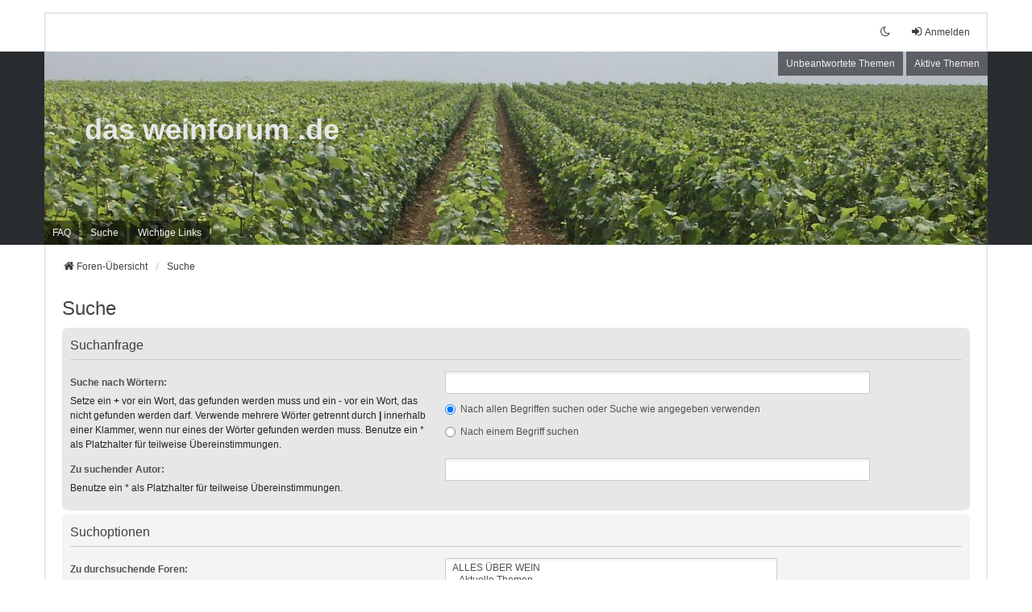

--- FILE ---
content_type: text/html; charset=UTF-8
request_url: http://www.dasweinforum.de/search.php?sid=4f55be9c9469a10b84036bda2fd024bf
body_size: 21710
content:
<!DOCTYPE html>
<html dir="ltr" lang="de">
<head>
<meta charset="utf-8" />
<meta http-equiv="X-UA-Compatible" content="IE=edge">
<meta name="viewport" content="width=device-width, initial-scale=1" />

<title>das weinforum .de - Suche</title>

	<link rel="alternate" type="application/atom+xml" title="Feed - das weinforum .de" href="/app.php/feed?sid=57ba239ce08f8ada888bcb40310dc8af">	<link rel="alternate" type="application/atom+xml" title="Feed - Neuigkeiten" href="/app.php/feed/news?sid=57ba239ce08f8ada888bcb40310dc8af">	<link rel="alternate" type="application/atom+xml" title="Feed - Alle Foren" href="/app.php/feed/forums?sid=57ba239ce08f8ada888bcb40310dc8af">	<link rel="alternate" type="application/atom+xml" title="Feed - Neue Themen" href="/app.php/feed/topics?sid=57ba239ce08f8ada888bcb40310dc8af">	<link rel="alternate" type="application/atom+xml" title="Feed - Aktive Themen" href="/app.php/feed/topics_active?sid=57ba239ce08f8ada888bcb40310dc8af">			

<!--
	phpBB style name: we_universal
	Based on style:   prosilver (this is the default phpBB3 style)
	Original author:  Tom Beddard ( http://www.subBlue.com/ )
	Modified by:      nextgen ( https://nextgen.gt/ )
-->

<script>if (localStorage.universaldarkhole) document.documentElement.setAttribute("data-theme", localStorage.universaldarkhole);</script>

<link href="./styles/prosilver/theme/stylesheet.css?assets_version=9" rel="stylesheet">
<link href="./assets/css/font-awesome.min.css?assets_version=9" rel="stylesheet">
<link href="./styles/we_universal/theme/stylesheet.css?assets_version=9" rel="stylesheet">
<link href="./styles/prosilver/theme/responsive.css?assets_version=9" rel="stylesheet">
<link href="./styles/we_universal/theme/responsive.css?assets_version=9" rel="stylesheet">




<!--[if lte IE 9]>
	<link href="./styles/prosilver/theme/tweaks.css?assets_version=9" rel="stylesheet">
<![endif]-->


<link href="./ext/phpbb/pages/styles/prosilver/theme/pages_common.css?assets_version=9" rel="stylesheet" media="screen">



</head>
<body id="phpbb" class="nojs notouch section-search ltr  logged-out">


<div id="wrap" class="wrap">
	<a id="top" class="top-anchor" accesskey="t"></a>

	<div class="inventea-headerbar">
		<nav class="inventea-wrapper inventea-userbar">
	
			<div class="dropdown-container hidden inventea-mobile-dropdown-menu">
    <a href="#" class="dropdown-trigger inventea-toggle"><i class="icon fa fa-bars"></i></a>
    <div class="dropdown hidden">
        <div class="pointer"><div class="pointer-inner"></div></div>
        	<ul class="dropdown-contents" role="menubar">
				<li>
					<a href="./index.php?sid=57ba239ce08f8ada888bcb40310dc8af" role="menuitem">
						<i class="icon fa fa-fw fa-home" aria-hidden="true"></i><span>Foren-Übersicht</span>
					</a>
				</li>		
				
				<li data-skip-responsive="true">
					<a href="/app.php/help/faq?sid=57ba239ce08f8ada888bcb40310dc8af" rel="help" title="Häufig gestellte Fragen" role="menuitem">
						<i class="icon fa-question-circle fa-fw" aria-hidden="true"></i><span>FAQ</span>
					</a>
				</li>
				
								<li>
					<a href="./search.php?sid=57ba239ce08f8ada888bcb40310dc8af" role="menuitem">
						<i class="icon fa-search fa-fw" aria-hidden="true"></i><span>Suche</span>
					</a>
				</li>
							
											
											
					
						
				<li>
					<a href="./search.php?search_id=unanswered&amp;sid=57ba239ce08f8ada888bcb40310dc8af" role="menuitem">
						<i class="icon fa-file-o fa-fw icon-gray" aria-hidden="true"></i><span>Unbeantwortete Themen</span>
					</a>
				</li>
				<li>
					<a href="./search.php?search_id=active_topics&amp;sid=57ba239ce08f8ada888bcb40310dc8af" role="menuitem">
						<i class="icon fa-file-o fa-fw icon-blue" aria-hidden="true"></i><span>Aktive Themen</span>
					</a>
				</li>
				<li class="separator"></li>
	
				
				
																
				
											<li class="small-icon icon-pages icon-page-wichtige-links no-bulletin">
			<a href="/app.php/wichtige-links?sid=57ba239ce08f8ada888bcb40310dc8af" title="" role="menuitem">
				<span>Wichtige Links</span>
			</a>
		</li>
				</ul>
    </div>
</div>

			<ul class="linklist bulletin inventea-user-menu" role="menubar">
										<li class="small-icon rightside" data-skip-responsive="true"><a href="./ucp.php?mode=login&amp;redirect=search.php&amp;sid=57ba239ce08f8ada888bcb40310dc8af" title="Anmelden" accesskey="x" role="menuitem"><i class="icon fa-fw fa-sign-in" aria-hidden="true"></i>Anmelden</a></li>
										
													<li class="small-icon rightside" data-skip-responsive="true"><a href="#" id="switch-theme" class="switch-theme"><i class="icon fa-fw"></i></a></li>
			</ul>
		</nav>
	</div>

	<header class="inventea-header">
			
		<div class="inventea-dashboard" role="banner">
						<nav role="navigation">
	<div class="inventea-posts-menu">
		<ul class="inventea-menu" role="menubar">
			
																			<li><a href="./search.php?search_id=unanswered&amp;sid=57ba239ce08f8ada888bcb40310dc8af" role="menuitem">Unbeantwortete Themen</a></li>
				<li><a href="./search.php?search_id=active_topics&amp;sid=57ba239ce08f8ada888bcb40310dc8af" role="menuitem">Aktive Themen</a></li>
			
					</ul>
	</div>

	<div class="inventea-forum-menu">
		<ul class="inventea-menu" role="menubar">
						<li><a href="/app.php/help/faq?sid=57ba239ce08f8ada888bcb40310dc8af" rel="help" title="Häufig gestellte Fragen" role="menuitem">FAQ</a></li>
			<li><a href="./search.php?sid=57ba239ce08f8ada888bcb40310dc8af" role="menuitem">Suche</a></li>
														
						
						<li class="small-icon icon-pages icon-page-wichtige-links no-bulletin">
			<a href="/app.php/wichtige-links?sid=57ba239ce08f8ada888bcb40310dc8af" title="" role="menuitem">
				<span>Wichtige Links</span>
			</a>
		</li>
			</ul>
	</div>
</nav>

			<div class="inventea-sitename">
				<h1><a href="./index.php?sid=57ba239ce08f8ada888bcb40310dc8af" title="Foren-Übersicht">das weinforum .de</a></h1>
				<span></span>
			</div>
		</div>
			</header>
	<div class="inventea-wrapper inventea-content" role="main">
		
		<ul id="nav-breadcrumbs" class="linklist navlinks" role="menubar">
				
				
		
		<li class="breadcrumbs" itemscope itemtype="https://schema.org/BreadcrumbList">

			
							<span class="crumb" itemtype="https://schema.org/ListItem" itemprop="itemListElement" itemscope><a itemprop="item" href="./index.php?sid=57ba239ce08f8ada888bcb40310dc8af" accesskey="h" data-navbar-reference="index"><i class="icon fa-home fa-fw"></i><span itemprop="name">Foren-Übersicht</span></a><meta itemprop="position" content="1" /></span>

											
								<span class="crumb" itemtype="https://schema.org/ListItem" itemprop="itemListElement" itemscope><a itemprop="item" href="./search.php?sid=57ba239ce08f8ada888bcb40310dc8af"><span itemprop="name">Suche</span></a><meta itemprop="position" content="2" /></span>
							
					</li>
				</ul>

		
		
<h2 class="solo">Suche</h2>

<form method="get" action="./search.php" data-focus="keywords">

<div class="panel">
	<div class="inner">
	<h3>Suchanfrage</h3>

		<fieldset>
		<dl>
		<dt><label for="keywords">Suche nach Wörtern:</label><br /><span>Setze ein <strong>+</strong> vor ein Wort, das gefunden werden muss und ein <strong>-</strong> vor ein Wort, das nicht gefunden werden darf. Verwende mehrere Wörter getrennt durch <strong>|</strong> innerhalb einer Klammer, wenn nur eines der Wörter gefunden werden muss. Benutze ein * als Platzhalter für teilweise Übereinstimmungen.</span></dt>
		<dd><input type="search" class="inputbox" name="keywords" id="keywords" size="40" title="Suche nach Wörtern" /></dd>
		<dd><label for="terms1"><input type="radio" name="terms" id="terms1" value="all" checked="checked" /> Nach allen Begriffen suchen oder Suche wie angegeben verwenden</label></dd>
		<dd><label for="terms2"><input type="radio" name="terms" id="terms2" value="any" /> Nach einem Begriff suchen</label></dd>
	</dl>
	<dl>
		<dt><label for="author">Zu suchender Autor:</label><br /><span>Benutze ein * als Platzhalter für teilweise Übereinstimmungen.</span></dt>
		<dd><input type="search" class="inputbox" name="author" id="author" size="40" title="Zu suchender Autor" /></dd>
	</dl>
		</fieldset>
	
	</div>
</div>

<div class="panel bg2">
	<div class="inner">

	<h3>Suchoptionen</h3>

		<fieldset>
		<dl>
		<dt><label for="search_forum">Zu durchsuchende Foren:</label><br /><span>Wähle das Forum oder die Foren aus, in denen gesucht werden soll. Unterforen werden automatisch mit durchsucht, sofern du die Option „Unterforen durchsuchen“ unten nicht deaktivierst.</span></dt>
		<dd><select name="fid[]" id="search_forum" multiple="multiple" size="8" title="Zu durchsuchende Foren"><option value="28">ALLES ÜBER WEIN</option><option value="7">&nbsp; &nbsp;Aktuelle Themen</option><option value="108">&nbsp; &nbsp;Jahrgangsprognosen</option><option value="32">&nbsp; &nbsp;Allgemeines Weinwissen</option><option value="43">&nbsp; &nbsp;Wein vom Supermarkt, Discounter, Drogeriemarkt oder der Tankstelle</option><option value="31">&nbsp; &nbsp;Weinlagerung und Kellerzubehör</option><option value="39">&nbsp; &nbsp;Weinverschlüsse und Trinkzubehör</option><option value="30">&nbsp; &nbsp;Wein und Kochen</option><option value="35">&nbsp; &nbsp;Wein in der Gastronomie</option><option value="38">&nbsp; &nbsp;Wein in Printmedien, Online und im TV</option><option value="36">&nbsp; &nbsp;Wein als Gesellschaftsthema</option><option value="34">&nbsp; &nbsp;Macht Wein krank oder gesund?</option><option value="33">&nbsp; &nbsp;Bewertungssysteme und Weinbeschreibungen</option><option value="42">&nbsp; &nbsp;Tendenzen im Weinbau</option><option value="15">&nbsp; &nbsp;Rebsorten</option><option value="85">&nbsp; &nbsp;&nbsp; &nbsp;Riesling</option><option value="86">&nbsp; &nbsp;&nbsp; &nbsp;Pinot Noir / Spätburgunder</option><option value="87">&nbsp; &nbsp;&nbsp; &nbsp;Chardonnay</option><option value="89">&nbsp; &nbsp;&nbsp; &nbsp;Syrah / Shiraz</option><option value="90">&nbsp; &nbsp;&nbsp; &nbsp;Sauvignon Blanc</option><option value="91">&nbsp; &nbsp;&nbsp; &nbsp;Aromarebsorten</option><option value="93">&nbsp; &nbsp;&nbsp; &nbsp;Merlot</option><option value="92">&nbsp; &nbsp;&nbsp; &nbsp;Cabernet Sauvignon</option><option value="95">&nbsp; &nbsp;&nbsp; &nbsp;Grüner Veltliner</option><option value="96">&nbsp; &nbsp;&nbsp; &nbsp;Sonstige weiße Sorten</option><option value="97">&nbsp; &nbsp;&nbsp; &nbsp;Sonstige blaue Sorten</option><option value="113">&nbsp; &nbsp;Auf ein Glas ...</option><option value="1">ALLES ÜBER WEINTRINKEN</option><option value="29">&nbsp; &nbsp;Weinproben und Verkostungsberichte</option><option value="40">&nbsp; &nbsp;Weintermine / Ankündigungen</option><option value="126">&nbsp; &nbsp;Weinrallye</option><option value="13">ALLES ÜBER WEINBAULÄNDER</option><option value="17">&nbsp; &nbsp;Deutschland</option><option value="50">&nbsp; &nbsp;&nbsp; &nbsp;Rheinhessen</option><option value="51">&nbsp; &nbsp;&nbsp; &nbsp;Pfalz</option><option value="52">&nbsp; &nbsp;&nbsp; &nbsp;Nahe</option><option value="53">&nbsp; &nbsp;&nbsp; &nbsp;Rheingau</option><option value="54">&nbsp; &nbsp;&nbsp; &nbsp;Baden</option><option value="55">&nbsp; &nbsp;&nbsp; &nbsp;Franken</option><option value="56">&nbsp; &nbsp;&nbsp; &nbsp;Ahr</option><option value="57">&nbsp; &nbsp;&nbsp; &nbsp;Mosel</option><option value="58">&nbsp; &nbsp;&nbsp; &nbsp;Mittelrhein</option><option value="59">&nbsp; &nbsp;&nbsp; &nbsp;Württemberg</option><option value="60">&nbsp; &nbsp;&nbsp; &nbsp;Sachsen</option><option value="61">&nbsp; &nbsp;&nbsp; &nbsp;Saale-Unstrut</option><option value="63">&nbsp; &nbsp;&nbsp; &nbsp;Hessische Bergstrasse</option><option value="98">&nbsp; &nbsp;&nbsp; &nbsp;Grosse Gewächse</option><option value="18">&nbsp; &nbsp;Österreich</option><option value="112">&nbsp; &nbsp;&nbsp; &nbsp;Österreich allgemein</option><option value="102">&nbsp; &nbsp;&nbsp; &nbsp;Wachau</option><option value="105">&nbsp; &nbsp;&nbsp; &nbsp;Niederösterreich (ohne Wachau)</option><option value="107">&nbsp; &nbsp;&nbsp; &nbsp;Wien &amp; Umland</option><option value="103">&nbsp; &nbsp;&nbsp; &nbsp;Burgenland</option><option value="104">&nbsp; &nbsp;&nbsp; &nbsp;Steiermark</option><option value="106">&nbsp; &nbsp;&nbsp; &nbsp;Prädikatsweine (nicht nur) aus dem Burgenland</option><option value="64">&nbsp; &nbsp;Schweiz</option><option value="16">&nbsp; &nbsp;Frankreich</option><option value="21">&nbsp; &nbsp;&nbsp; &nbsp;Bordeaux und Umgebung</option><option value="22">&nbsp; &nbsp;&nbsp; &nbsp;Burgund und Beaujolais</option><option value="24">&nbsp; &nbsp;&nbsp; &nbsp;Loire und Vignobles du Centre</option><option value="68">&nbsp; &nbsp;&nbsp; &nbsp;Rhône und Provence</option><option value="23">&nbsp; &nbsp;&nbsp; &nbsp;Languedoc, Roussillon</option><option value="77">&nbsp; &nbsp;&nbsp; &nbsp;Südwestfrankreich</option><option value="62">&nbsp; &nbsp;&nbsp; &nbsp;Ostfrankreich</option><option value="109">&nbsp; &nbsp;&nbsp; &nbsp;Champagne</option><option value="19">&nbsp; &nbsp;Italien</option><option value="25">&nbsp; &nbsp;&nbsp; &nbsp;Piemont</option><option value="26">&nbsp; &nbsp;&nbsp; &nbsp;Toskana</option><option value="45">&nbsp; &nbsp;&nbsp; &nbsp;Südtirol</option><option value="46">&nbsp; &nbsp;&nbsp; &nbsp;Sizilien</option><option value="47">&nbsp; &nbsp;&nbsp; &nbsp;andere Regionen Italiens</option><option value="20">&nbsp; &nbsp;Spanien und Portugal</option><option value="65">&nbsp; &nbsp;&nbsp; &nbsp;Priorat und Montsant</option><option value="66">&nbsp; &nbsp;&nbsp; &nbsp;Ribera del Duero</option><option value="67">&nbsp; &nbsp;&nbsp; &nbsp;Rioja</option><option value="69">&nbsp; &nbsp;&nbsp; &nbsp;Katalonien &amp; Cava außerhalb Priorat / Montsant</option><option value="70">&nbsp; &nbsp;&nbsp; &nbsp;Jerez / Sherry</option><option value="71">&nbsp; &nbsp;&nbsp; &nbsp;Zentralspanien</option><option value="72">&nbsp; &nbsp;&nbsp; &nbsp;Navarra &amp; Aragon</option><option value="73">&nbsp; &nbsp;&nbsp; &nbsp;Nordspanien &amp; Galizien</option><option value="121">&nbsp; &nbsp;&nbsp; &nbsp;Valencia &amp; Murcia</option><option value="74">&nbsp; &nbsp;&nbsp; &nbsp;Südspanien &amp; Inseln</option><option value="75">&nbsp; &nbsp;&nbsp; &nbsp;Portwein</option><option value="76">&nbsp; &nbsp;&nbsp; &nbsp;Douro</option><option value="78">&nbsp; &nbsp;&nbsp; &nbsp;Portugal andere &amp; Inseln</option><option value="88">&nbsp; &nbsp;Sonstiges Europa</option><option value="27">&nbsp; &nbsp;Außereuropäische Länder</option><option value="79">&nbsp; &nbsp;&nbsp; &nbsp;Australien &amp; Neuseeland</option><option value="80">&nbsp; &nbsp;&nbsp; &nbsp;USA &amp; Kanada</option><option value="82">&nbsp; &nbsp;&nbsp; &nbsp;Lateinamerika</option><option value="81">&nbsp; &nbsp;&nbsp; &nbsp;Südafrika</option><option value="122">&nbsp; &nbsp;&nbsp; &nbsp;Naher Osten und Nordafrika</option><option value="84">&nbsp; &nbsp;&nbsp; &nbsp;Sonstige</option><option value="14">dasweinforum.de intern</option><option value="48">&nbsp; &nbsp;Technik und Forumsstruktur</option><option value="111">&nbsp; &nbsp;Umfragen</option><option value="44">&nbsp; &nbsp;Off-Topic</option><option value="49">&nbsp; &nbsp;Sandkiste</option></select></dd>
	</dl>
	<dl>
		<dt><label for="search_child1">Unterforen durchsuchen:</label></dt>
		<dd>
			<label for="search_child1"><input type="radio" name="sc" id="search_child1" value="1" checked="checked" /> Ja</label>
			<label for="search_child2"><input type="radio" name="sc" id="search_child2" value="0" /> Nein</label>
		</dd>
	</dl>
	<dl>
		<dt><label for="sf1">Innerhalb suchen:</label></dt>
		<dd><label for="sf1"><input type="radio" name="sf" id="sf1" value="all" checked="checked" /> Betreff und Text der Beiträge</label></dd>
		<dd><label for="sf2"><input type="radio" name="sf" id="sf2" value="msgonly" /> Nur im Text der Beiträge</label></dd>
		<dd><label for="sf3"><input type="radio" name="sf" id="sf3" value="titleonly" /> Nur im Betreff der Themen</label></dd>
		<dd><label for="sf4"><input type="radio" name="sf" id="sf4" value="firstpost" /> Nur im ersten Beitrag der Themen</label></dd>
	</dl>
	
	<hr class="dashed" />

		<dl>
		<dt><label for="show_results1">Ergebnisse anzeigen als:</label></dt>
		<dd>
			<label for="show_results1"><input type="radio" name="sr" id="show_results1" value="posts" checked="checked" /> Beiträge</label>
			<label for="show_results2"><input type="radio" name="sr" id="show_results2" value="topics" /> Themen</label>
		</dd>
	</dl>
	<dl>
		<dt><label for="sd">Ergebnisse sortieren nach:</label></dt>
		<dd><select name="sk" id="sk"><option value="a">Autor</option><option value="t" selected="selected">Erstellungsdatum des Beitrags</option><option value="f">Forum</option><option value="i">Betreff des Themas</option><option value="s">Betreff des Beitrags</option></select>&nbsp;
			<label for="sa"><input type="radio" name="sd" id="sa" value="a" /> Aufsteigend</label>
			<label for="sd"><input type="radio" name="sd" id="sd" value="d" checked="checked" /> Absteigend</label>
		</dd>
	</dl>
	<dl>
		<dt><label>Suchzeitraum begrenzen:</label></dt>
		<dd><select name="st" id="st"><option value="0" selected="selected">Alle Ergebnisse</option><option value="1">1 Tag</option><option value="7">7 Tage</option><option value="14">2 Wochen</option><option value="30">1 Monat</option><option value="90">3 Monate</option><option value="180">6 Monate</option><option value="365">1 Jahr</option></select></dd>
	</dl>
	<dl>
		<dt>
			<label for="ch">Die ersten:</label>
			<br><span>Stelle 0 als Wert ein, damit der komplette Beitrag angezeigt wird.</span>
		</dt>
		<dd><input id="ch" name="ch" type="number" value="300" min="0" max="9999" title="Die ersten"> Zeichen der Beiträge anzeigen</dd>
	</dl>
		</fieldset>
	
	</div>
</div>

<div class="panel bg3">
	<div class="inner">

	<fieldset class="submit-buttons">
		<input type="hidden" name="t" value="0" />
<input type="hidden" name="sid" value="57ba239ce08f8ada888bcb40310dc8af" />

		<input type="submit" name="submit" value="Suche" class="button1" />
	</fieldset>

	</div>
</div>

</form>


				
			</div>

<div class="inventea-footer-wrapper">
	<div id="page-footer" class="inventea-footer" role="contentinfo">
		<nav role="navigation">
	<ul id="nav-footer" class="nav-footer linklist" role="menubar">
		<li class="breadcrumbs">
									<span class="crumb"><a href="./index.php?sid=57ba239ce08f8ada888bcb40310dc8af" data-navbar-reference="index"><span>Foren-Übersicht</span></a></span>					</li>

						
		
		
		<li class="small-icon"><a href="./ucp.php?mode=delete_cookies&amp;sid=57ba239ce08f8ada888bcb40310dc8af" data-ajax="true" data-refresh="true" role="menuitem">Alle Cookies löschen</a></li>
				<li>Alle Zeiten sind <span title="Europa/Berlin">UTC+01:00</span></li>
					<li class="small-icon icon-pages icon-page-impressum rightside">
			<a href="/app.php/impressum?sid=57ba239ce08f8ada888bcb40310dc8af" title="" role="menuitem">
				<span>Impressum</span>
			</a>
		</li>
		</ul>
</nav>

		<footer class="inventea-credits">
						<p class="footer-row">
				<span class="footer-copyright">Powered by <a href="https://www.phpbb.com/">phpBB</a>&reg; Forum Software &copy; phpBB Limited</span>
			</p>
						<p class="footer-row">
				<span class="footer-copyright">Deutsche Übersetzung durch <a href="https://www.phpbb.de/">phpBB.de</a></span>
			</p>
						Style we_universal created by <a href="https://inventea.com/" title="phpBB styles, HTML5 &amp; CSS3 templates">INVENTEA</a> | <a href="https://nextgen.gt"  title="phpBB styles">nextgen</a>
						<p class="footer-row" role="menu">
				<a class="footer-link" href="./ucp.php?mode=privacy&amp;sid=57ba239ce08f8ada888bcb40310dc8af" title="Datenschutz" role="menuitem">
					<span class="footer-link-text">Datenschutz</span>
				</a>
				|
				<a class="footer-link" href="./ucp.php?mode=terms&amp;sid=57ba239ce08f8ada888bcb40310dc8af" title="Nutzungsbedingungen" role="menuitem">
					<span class="footer-link-text">Nutzungsbedingungen</span>
				</a>
			</p>
					</footer>
	</div>
</div>

	<div id="darkenwrapper" class="darkenwrapper" data-ajax-error-title="AJAX-Fehler" data-ajax-error-text="Bei der Verarbeitung deiner Anfrage ist ein Fehler aufgetreten." data-ajax-error-text-abort="Der Benutzer hat die Anfrage abgebrochen." data-ajax-error-text-timeout="Bei deiner Anfrage ist eine Zeitüberschreitung aufgetreten. Bitte versuche es erneut." data-ajax-error-text-parsererror="Bei deiner Anfrage ist etwas falsch gelaufen und der Server hat eine ungültige Antwort zurückgegeben.">
		<div id="darken" class="darken">&nbsp;</div>
	</div>

	<div id="phpbb_alert" class="phpbb_alert" data-l-err="Fehler" data-l-timeout-processing-req="Bei der Anfrage ist eine Zeitüberschreitung aufgetreten.">
		<a href="#" class="alert_close">
			<i class="icon fa-times-circle fa-fw" aria-hidden="true"></i>
		</a>
	<h3 class="alert_title">&nbsp;</h3><p class="alert_text"></p>
	</div>
	<div id="phpbb_confirm" class="phpbb_alert">
		<a href="#" class="alert_close">
			<i class="icon fa-times-circle fa-fw" aria-hidden="true"></i>
		</a>
		<div class="alert_text"></div>
	</div>

<div>
	<a id="bottom" class="anchor" accesskey="z"></a>
	</div>
</div>

<script src="./assets/javascript/jquery-3.7.1.min.js?assets_version=9"></script>
<script src="./assets/javascript/core.js?assets_version=9"></script>




<script src="./styles/prosilver/template/forum_fn.js?assets_version=9"></script>
<script src="./styles/prosilver/template/ajax.js?assets_version=9"></script>
<script src="./styles/we_universal/template/app.js?assets_version=9"></script>



</body>
</html>
